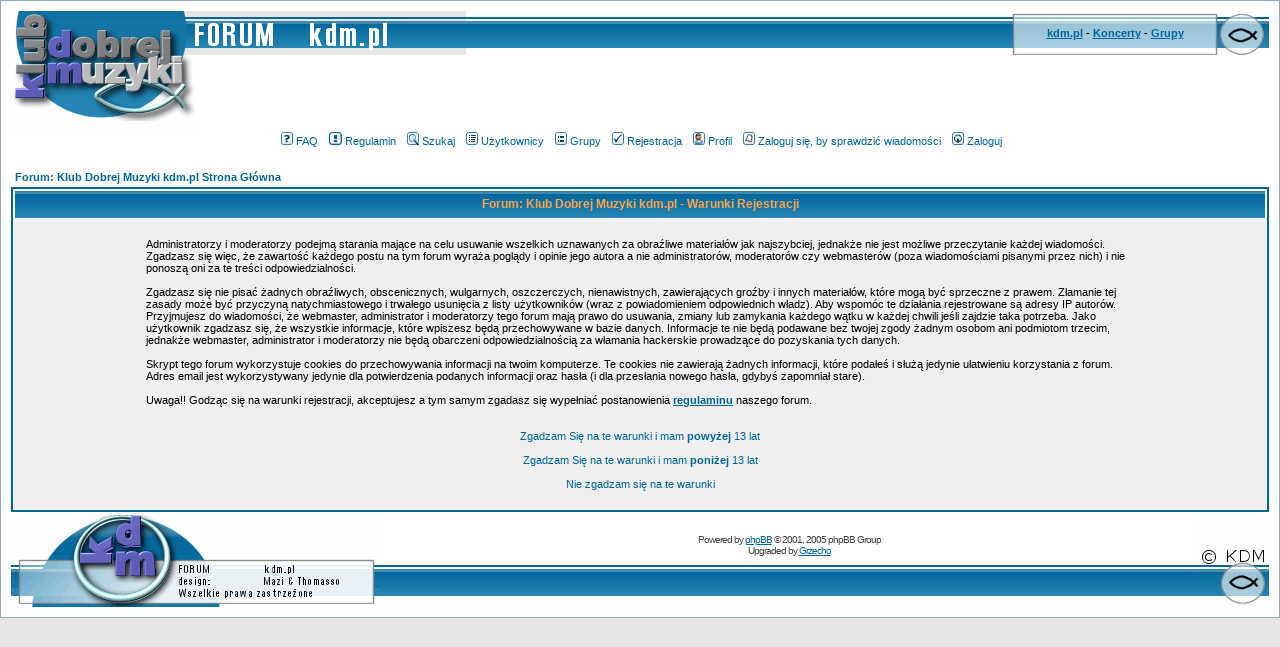

--- FILE ---
content_type: text/html
request_url: http://forum.kdm.pl/profile.php?mode=register&sid=a74ff629dabea95183600a9c41ea73af
body_size: 19382
content:
<!DOCTYPE HTML PUBLIC "-//W3C//DTD HTML 4.01 Transitional//EN">
<html dir="ltr">
<head>
<meta http-equiv="Content-Type" content="text/html; charset=iso-8859-2">
<meta http-equiv="Content-Style-Type" content="text/css">

<link rel="top" href="./index.php?sid=b455805e3287addf85630b1dcfee6c4a" title="Forum: Klub Dobrej Muzyki kdm.pl Strona Główna" />
<link rel="search" href="./search.php?sid=b455805e3287addf85630b1dcfee6c4a" title="Szukaj" />
<link rel="help" href="./faq.php?sid=b455805e3287addf85630b1dcfee6c4a" title="FAQ" />
<link rel="author" href="./memberlist.php?sid=b455805e3287addf85630b1dcfee6c4a" title="Użytkownicy" />

<title>Forum: Klub Dobrej Muzyki kdm.pl :: Rejestracja</title>
<!-- link rel="stylesheet" href="templates/TsubSilver/subSilver.css" type="text/css" -->
<style type="text/css">
<!--
/*
  The original subSilver Theme for phpBB version 2+
  Created by subBlue design
  http://www.subBlue.com

  NOTE: These CSS definitions are stored within the main page body so that you can use the phpBB2
  theme administration centre. When you have finalised your style you could cut the final CSS code
  and place it in an external file, deleting this section to save bandwidth.
*/

/* General page style. The scroll bar colours only visible in IE5.5+ */
body {
        background-color: #E5E5E5;
        scrollbar-face-color: #DEE3E7;
        scrollbar-highlight-color: #FFFFFF;
        scrollbar-shadow-color: #DEE3E7;
        scrollbar-3dlight-color: #D1D7DC;
        scrollbar-arrow-color:  #006699;
        scrollbar-track-color: #EFEFEF;
        scrollbar-darkshadow-color: #98AAB1;
        margin-bottom : 0px;
        margin-left : 0px;
        margin-right : 0px;
        margin-top : 0px;

}

/* General font families for common tags */
font,th,td,p { font-family: Verdana, Arial, Helvetica, sans-serif }
a:link,a:active,a:visited { color : #006699; }
a:hover                { text-decoration: underline; color : #DD6900; }
hr        { height: 0px; border: solid #D1D7DC 0px; border-top-width: 1px;}

/* This is the border line & background colour round the entire page */
.bodyline        { background-color: #FFFFFF; border: 1px #98AAB1 solid; }

/* This is the outline round the main forum tables */
.forumline        { background-color: #FFFFFF; border: 2px #006699 solid; }

/* Main table cell colours and backgrounds */
td.row1        { background-color: #EFEFEF; }
td.row2        { background-color: #DEE3E7; }
td.row3        { background-color: #D1D7DC; }

/*
  This is for the table cell above the Topics, Post & Last posts on the index.php page
  By default this is the fading out gradiated silver background.
  However, you could replace this with a bitmap specific for each forum
*/
td.rowpic {
                background-color: #FFFFFF;
                background-image: url(templates/TsubSilver/images/cellpic2.jpg);
                background-repeat: repeat-y;
}

/* Header cells - the blue and silver gradient backgrounds */
th        {
        color: #FFA34F; font-size: 11px; font-weight : bold;
        background-color: #006699; height: 25px;
        background-image: url(templates/TsubSilver/images/cellpic3.gif);
}

td.cat,td.catHead,td.catSides,td.catLeft,td.catRight,td.catBottom {
                        background-image: url(templates/TsubSilver/images/cellpic1.gif);
                        background-color:#D1D7DC; border: #FFFFFF; border-style: solid; height: 28px;
}

/*
  Setting additional nice inner borders for the main table cells.
  The names indicate which sides the border will be on.
  Don't worry if you don't understand this, just ignore it :-)
*/
td.cat,td.catHead,td.catBottom {
        height: 29px;
        border-width: 0px 0px 0px 0px;
}
th.thHead,th.thSides,th.thTop,th.thLeft,th.thRight,th.thBottom,th.thCornerL,th.thCornerR {
        font-weight: bold; border: #FFFFFF; border-style: solid; height: 28px;
}
td.row3Right,td.spaceRow {
        background-color: #D1D7DC; border: #FFFFFF; border-style: solid;
}

th.thHead,td.catHead { font-size: 12px; border-width: 1px 1px 0px 1px; }
th.thSides,td.catSides,td.spaceRow         { border-width: 0px 1px 0px 1px; }
th.thRight,td.catRight,td.row3Right         { border-width: 0px 1px 0px 0px; }
th.thLeft,td.catLeft          { border-width: 0px 0px 0px 1px; }
th.thBottom,td.catBottom  { border-width: 0px 1px 1px 1px; }
th.thTop         { border-width: 1px 0px 0px 0px; }
th.thCornerL { border-width: 1px 0px 0px 1px; }
th.thCornerR { border-width: 1px 1px 0px 0px; }

/* The largest text used in the index page title and toptic title etc. */
.maintitle        {
        font-weight: bold; font-size: 22px; font-family: "Trebuchet MS",Verdana, Arial, Helvetica, sans-serif;
        text-decoration: none; line-height : 120%; color : #000000;
}

/* General text */
.gen { font-size : 12px; }
.genmed { font-size : 11px; }
.gensmall { font-size : 10px; }
.gen,.genmed,.gensmall { color : #000000; }
a.gen,a.genmed,a.gensmall { color: #006699; text-decoration: none; }
a.gen:hover,a.genmed:hover,a.gensmall:hover        { color: #DD6900; text-decoration: underline; }

/* The register, login, search etc links at the top of the page */
.mainmenu                { font-size : 11px; color : #000000 }
a.mainmenu                { text-decoration: none; color : #006699;  }
a.mainmenu:hover{ text-decoration: underline; color : #DD6900; }

/* Forum category titles */
.cattitle                { font-weight: bold; font-size: 12px ; letter-spacing: 1px; color : #006699}
a.cattitle                { text-decoration: none; color : #006699; }
a.cattitle:hover{ text-decoration: underline; }

/* Forum title: Text and link to the forums used in: index.php */
.forumlink                { font-weight: bold; font-size: 12px; color : #006699; }
a.forumlink         { text-decoration: none; color : #006699; }
a.forumlink:hover{ text-decoration: underline; color : #DD6900; }

/* Used for the navigation text, (Page 1,2,3 etc) and the navigation bar when in a forum */
.nav                        { font-weight: bold; font-size: 11px; color : #000000;}
a.nav                        { text-decoration: none; color : #006699; }
a.nav:hover                { text-decoration: underline; }

/* titles for the topics: could specify viewed link colour too */
.topictitle,h1,h2        { font-weight: bold; font-size: 11px; color : #000000; }
a.topictitle:link   { text-decoration: none; color : #006699; }
a.topictitle:visited { text-decoration: none; color : #5493B4; }
a.topictitle:hover        { text-decoration: underline; color : #DD6900; }

/* Name of poster in viewmsg.php and viewtopic.php and other places */
.name                        { font-size : 11px; color : #000000;}

/* Location, number of posts, post date etc */
.postdetails                { font-size : 10px; color : #000000; }

/* The content of the posts (body of text) */
.postbody { font-size : 12px; line-height: 18px}
a.postlink:link        { text-decoration: none; color : #006699 }
a.postlink:visited { text-decoration: none; color : #5493B4; }
a.postlink:hover { text-decoration: underline; color : #DD6900}

/* Quote & Code blocks */
.code {
        font-family: Courier, 'Courier New', sans-serif; font-size: 11px; color: #006600;
        background-color: #FAFAFA; border: #D1D7DC; border-style: solid;
        border-left-width: 1px; border-top-width: 1px; border-right-width: 1px; border-bottom-width: 1px
}

.quote {
        font-family: Verdana, Arial, Helvetica, sans-serif; font-size: 11px; color: #444444; line-height: 125%;
        background-color: #FAFAFA; border: #D1D7DC; border-style: solid;
        border-left-width: 1px; border-top-width: 1px; border-right-width: 1px; border-bottom-width: 1px
}

/* Copyright and bottom info */
.copyright                { font-size: 10px; font-family: Verdana, Arial, Helvetica, sans-serif; color: #444444; letter-spacing: -1px;}
a.copyright                { color: #444444; text-decoration: none;}
a.copyright:hover { color: #000000; text-decoration: underline;}

/* Form elements */
input,textarea, select {
        color : #000000;
        font: normal 11px Verdana, Arial, Helvetica, sans-serif;
        border-color : #000000;
}

/* The text input fields background colour */
input.post, textarea.post, select {
        background-color : #FFFFFF;
}

input { text-indent : 2px; }

/* The buttons used for bbCode styling in message post */
input.button {
        background-color : #EFEFEF;
        color : #000000;
        font-size: 11px; font-family: Verdana, Arial, Helvetica, sans-serif;
}

/* The main submit button option */
input.mainoption {
        background-color : #FAFAFA;
        font-weight : bold;
}

/* None-bold submit button */
input.liteoption {
        background-color : #FAFAFA;
        font-weight : normal;
}

/* This is the line in the posting page which shows the rollover
  help line. This is actually a text box, but if set to be the same
  colour as the background no one will know ;)
*/
.helpline { background-color: #DEE3E7; border-style: none; }

/* Import the fancy styles for IE only (NS4.x doesn't use the @import function) */
@import url("templates/TsubSilver/formIE.css");
-->
</style>
</head>
<body bgcolor="#E5E5E5" text="#000000" link="#006699" vlink="#5493B4">

<a name="top"></a>

<table width="100%" cellspacing="0" cellpadding="10" border="0" align="center">
        <tr>
                <td class="bodyline"><table width="100%" cellspacing="0" cellpadding="0" border="0">
                <tr>
                <td>
                <table border=0 width="100%" cellpadding=0 cellspacing=0 align="center">
                <tr valign="top">
                <td width="186"><img src="templates/TsubSilver/images/t_log_up.gif" alt="klub dobrej muzyki" border=0 height=44 width=186></td>
                <td width="269"><img src="templates/TsubSilver/images/t_napis.gif" alt="FORUM   kdm.pl" border=0 height=44 width=269></td>
                <td style="background: url(templates/TsubSilver/images/t_up_bg.gif);"><img src="templates/TsubSilver/images/t_up_bg.gif" border=0 height=44 width=1></td>
                <td width="3"><img src="templates/TsubSilver/images/t_l_info.gif" border=0 height=44 width=3></td>
                <td width="200" align="center" valign="middle" style="background: url(templates/TsubSilver/images/t_bg_info.gif);        font-family : Verdana, Geneva, Arial, Helvetica, sans-serif; font-size : 11px; color : Black; text-align:center;">
                <b>
                <a target="blank" href="http://www.kdm.pl/">kdm.pl</a>
                -
                <a target="blank" href="http://www.koncerty.kdm.pl/">Koncerty</a>
                -
                <a target="blank" href="http://www.grupy.kdm.pl/">Grupy</a>
                </b>
                </td>
                <td width="3"><img src="templates/TsubSilver/images/t_r_info.gif" border=0 height=44 width=3></td>
                <td width="51"><img src="templates/TsubSilver/images/t_ryba.gif" alt="&lt;\\&gt;&lt;" border=0 height=44 width=51></td>
                </tr>
                </table>
                <table border=0 width="100%" cellpadding=0 cellspacing=0 align="center">
                <tr valign="top">
                <td width="186"><img src="templates/TsubSilver/images/t_log_dn.gif" alt="===" border=0 height=76 width=186></td>
                <td align="center" valign="middle">
<script type='text/javascript'><!--//<![CDATA[
   var m3_u = (location.protocol=='https:'?'https://kdm.pl/openx/www/delivery/ajs.php':'http://kdm.pl/openx/www/delivery/ajs.php');
   var m3_r = Math.floor(Math.random()*99999999999);
   if (!document.MAX_used) document.MAX_used = ',';
   document.write ("<scr"+"ipt type='text/javascript' src='"+m3_u);
   document.write ("?zoneid=1");
   document.write ('&amp;cb=' + m3_r);
   if (document.MAX_used != ',') document.write ("&amp;exclude=" + document.MAX_used);
   document.write (document.charset ? '&amp;charset='+document.charset : (document.characterSet ? '&amp;charset='+document.characterSet : ''));
   document.write ("&amp;loc=" + escape(window.location));
   if (document.referrer) document.write ("&amp;referer=" + escape(document.referrer));
   if (document.context) document.write ("&context=" + escape(document.context));
   if (document.mmm_fo) document.write ("&amp;mmm_fo=1");
   document.write ("'><\/scr"+"ipt>");
//]]>--></script><noscript><a href='http://kdm.pl/openx/www/delivery/ck.php?n=aabd2e47&amp;cb=INSERT_RANDOM_NUMBER_HERE' target='_blank'><img src='http://kdm.pl/openx/www/delivery/avw.php?zoneid=3&amp;cb=INSERT_RANDOM_NUMBER_HERE&amp;n=aabd2e47' border='0' alt='' /></a></noscript>
                </td>
                </tr>
                </table>
                </td>
                </tr>
                </table>
<div align="Center">&nbsp;<a href="faq.php?sid=b455805e3287addf85630b1dcfee6c4a" class="mainmenu"><img src="templates/TsubSilver/images/icon_mini_faq.gif" width="12" height="13" border="0" alt="FAQ" hspace="3" />FAQ</a>
&nbsp;<a href="/rules.php" class="mainmenu"><img src="templates/TsubSilver/images/icon_mini_rules.gif" width="13" height="13" border="0" alt="Rules" hspace="3" />Regulamin</a></span>
&nbsp;<a href="search.php?sid=b455805e3287addf85630b1dcfee6c4a" class="mainmenu"><img src="templates/TsubSilver/images/icon_mini_search.gif" width="12" height="13" border="0" alt="Szukaj" hspace="3" />Szukaj</a>
&nbsp;<a href="memberlist.php?sid=b455805e3287addf85630b1dcfee6c4a" class="mainmenu"><img src="templates/TsubSilver/images/icon_mini_members.gif" width="12" height="13" border="0" alt="Użytkownicy" hspace="3" />Użytkownicy</a>
&nbsp;<a href="groupcp.php?sid=b455805e3287addf85630b1dcfee6c4a" class="mainmenu"><img src="templates/TsubSilver/images/icon_mini_groups.gif" width="12" height="13" border="0" alt="Grupy" hspace="3" />Grupy</a>
&nbsp;<a href="profile.php?mode=register&amp;sid=b455805e3287addf85630b1dcfee6c4a" class="mainmenu"><img src="templates/TsubSilver/images/icon_mini_register.gif" width="12" height="13" border="0" alt="Rejestracja" hspace="3" />Rejestracja</a>
&nbsp;<a href="profile.php?mode=editprofile&amp;sid=b455805e3287addf85630b1dcfee6c4a" class="mainmenu"><img src="templates/TsubSilver/images/icon_mini_profile.gif" width="12" height="13" border="0" alt="Profil" hspace="3" />Profil</a>
&nbsp;<a href="privmsg.php?folder=inbox&amp;sid=b455805e3287addf85630b1dcfee6c4a" class="mainmenu"><img src="templates/TsubSilver/images/icon_mini_message.gif" width="12" height="13" border="0" alt="Zaloguj się, by sprawdzić wiadomości" hspace="3" />Zaloguj się, by sprawdzić wiadomości</a>
&nbsp;<a href="login.php?sid=b455805e3287addf85630b1dcfee6c4a" class="mainmenu"><img src="templates/TsubSilver/images/icon_mini_login.gif" width="12" height="13" border="0" alt="Zaloguj" hspace="3" />Zaloguj</a>&nbsp;
</div>                <br />


<table width="100%" cellspacing="2" cellpadding="2" border="0" align="center">
	<tr>
		<td align="left"><span class="nav"><a class="nav" href="index.php?sid=b455805e3287addf85630b1dcfee6c4a">Forum: Klub Dobrej Muzyki kdm.pl Strona Główna</a></span></td>
	</tr>
</table>

<table class="forumline" width="100%" cellspacing="1" cellpadding="3" border="0">
	<tr>
		<th class="thHead" height="25" valign="middle">Forum: Klub Dobrej Muzyki kdm.pl - Warunki Rejestracji</th>
	</tr>
	<tr>
		<td class="row1" align="center"><table width="80%" cellspacing="2" cellpadding="2" border="0" align="center">
			<tr>
				<td><span class="genmed"><br />Administratorzy i moderatorzy podejmą starania mające na celu usuwanie wszelkich uznawanych za obraźliwe materiałów jak najszybciej, jednakże nie jest możliwe przeczytanie każdej wiadomości. Zgadzasz się więc, że zawartość każdego postu na tym forum wyraża poglądy i opinie jego autora a nie administratorów, moderatorów czy webmasterów (poza wiadomościami pisanymi przez nich) i nie ponoszą oni za te treści odpowiedzialności.<br /><br />Zgadzasz się nie pisać żadnych obraźliwych, obscenicznych, wulgarnych, oszczerczych, nienawistnych, zawierających groźby i innych materiałów, które mogą być sprzeczne z prawem. Złamanie tej zasady może być przyczyną natychmiastowego i trwałego usunięcia z listy użytkowników (wraz z powiadomieniem odpowiednich władz). Aby wspomóc te działania rejestrowane są adresy IP autorów. Przyjmujesz do wiadomości, że webmaster, administrator i moderatorzy tego forum mają prawo do usuwania, zmiany lub zamykania każdego wątku w każdej chwili jeśli zajdzie taka potrzeba. Jako użytkownik zgadzasz się, że wszystkie informacje, które wpiszesz będą przechowywane w bazie danych. Informacje te nie będą podawane bez twojej zgody żadnym osobom ani podmiotom trzecim, jednakże webmaster, administrator i moderatorzy nie będą obarczeni odpowiedzialnością za włamania hackerskie prowadzące do pozyskania tych danych.<br /><br />Skrypt tego forum wykorzystuje cookies do przechowywania informacji na twoim komputerze. Te cookies nie zawierają żadnych informacji, które podałeś i służą jedynie ułatwieniu korzystania z forum. Adres email jest wykorzystywany jedynie dla potwierdzenia podanych informacji oraz hasła (i dla przesłania nowego hasła, gdybyś zapomniał stare).<br /><br />Uwaga!! Godząc się na warunki rejestracji, akceptujesz a tym samym zgadasz się wypełniać  postanowienia <a target="blank" href="./rules.php"><b>regulaminu</b></a> naszego forum. <br /><br /><br /><div align="center"><a href="profile.php?mode=register&amp;agreed=true&amp;sid=b455805e3287addf85630b1dcfee6c4a" class="genmed">Zgadzam Się na te warunki i mam <b>powyżej</b> 13 lat</a><br /><br /><a href="profile.php?mode=register&amp;agreed=true&amp;coppa=true&amp;sid=b455805e3287addf85630b1dcfee6c4a" class="genmed">Zgadzam Się na te warunki i mam <b>poniżej</b> 13 lat</a><br /><br /><a href="index.php?sid=b455805e3287addf85630b1dcfee6c4a" class="genmed">Nie zgadzam się na te warunki</a></div><br /></span></td>
			</tr>
		</table></td>
	</tr>
</table>

<table border=0 width="100%" cellpadding=0 cellspacing=0 align="center">
<tr valign="top">
<td width="369"><img src="templates/TsubSilver/images/t_copy.gif" alt="Wszelkie prawa zastrzeżone" border=0 height=95 width=369></td>
<td valign="top" style="background: url(templates/TsubSilver/images/t_dol_bg.gif);">
<div align="center" class="copyright">
<!--
        We request you retain the full copyright notice below including the link to www.phpbb.com.
        This not only gives respect to the large amount of time given freely by the developers
        but also helps build interest, traffic and use of phpBB 2.0. If you cannot (for good
        reason) retain the full copyright we request you at least leave in place the
        Powered by phpBB line, with phpBB linked to www.phpbb.com. If you refuse
   to include even this then support on our forums may be affected.


        The phpBB Group : 2002
// --><br><br>
Powered by <a href="http://www.phpbb.com/" target="_phpbb" >phpBB</a>  &copy; 2001, 2005 phpBB Group<br> Upgraded by <a href="mailto:&#103;&#114;&#122;&#101;&#099;&#104;&#111;&#064;&#107;&#100;&#109;&#046;&#112;&#108;">Grzecho</a></div>

</td>
<td width="51"><img src="templates/TsubSilver/images/t_dolryb.gif" alt="&lt;\\&gt;&lt;    &copy; KDM" border=0 height=95 width=71></td>
<td></td>

</tr>
</table>


                </td>
        </tr>
</table>

</body>
</html>

